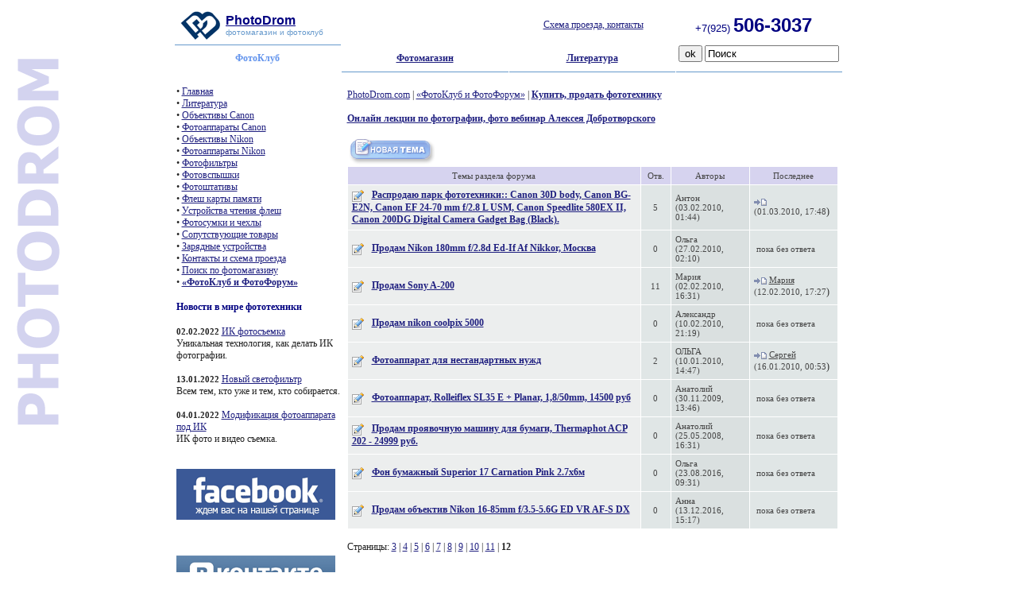

--- FILE ---
content_type: text/html; charset=windows-1251
request_url: https://photodrom.com/forum/baraholka/?curPos=880
body_size: 21776
content:
<!DOCTYPE html PUBLIC "-//W3C//DTD HTML 4.01 Transitional//EN">
<html>
<head>
<META HTTP-EQUIV="Content-Type" CONTENT="text/html; charset=windows-1251">
<META HTTP-EQUIV="autor" CONTENT="Алексей Добротворский">
<META NAME="DESCRIPTION" CONTENT="Здесь вы можете размещать свои объявления о покупке и продаже фототехники бывшей в употреблении">
<META NAME="KEYWORDS" content="">
<META CONTENT="3 days" NAME="revisit-after">
	<title>Здесь вы можете размещать свои объявления о покупке и продаже фототехники бывшей в употреблении</title>
<link href="/css/general.css" type="text/css" rel="stylesheet">
<script type="text/javascript" language="javascript" src="/css/js.js"></script>


</head>
<body bgcolor="#ffffff">


<table width="840" cellspacing="0" cellpadding="0" border="0" align="center">
    <tbody>
        <tr>
            <td>

            <table width="840" cellspacing="0" cellpadding="0" border="0" align="center">
                <tbody>
                    <tr>
                        <td width="52" align="middle"><a name="_top" href="/"><img border="0" src="/img/photodrom_.gif" alt="" /></a></td>
                        <td width="170" align="left"><a href="/"><font face="Arial" size="3" color="#000080"><strong>PhotoDrom</strong></font></a><br />
                            <font face="Arial" size="1" color="#6699cc">фотомагазин и фотоклуб</font></td>
                        <td width="170" align="middle">&nbsp; <!-- small>На 25-01-2026<br /></small>1 <small>y.e.</small> = 31 <small>руб.</small --></td>
                        <td width="260" align="middle"><a href="/shema-proezda/"><nobr>Схема проезда, контакты</nobr></a></td>
                        <td width="188" align="left"><font color="#000080"><font face="Arial" size="2"> +7(925) </font><font face="Arial" size="5"><strong><strong>506-3037</strong></strong></font></font></td>
                    </tr>
                </tbody>
            </table>

            </td>
        </tr>
        <tr>
            <td>
            <table width="840" cellspacing="0" cellpadding="0" border="0" align="center">

                <tbody>
                    <tr>
                        <td height="1" width="210" align="right"><img height="1" width="209" border="0" src="/img/photodrom.gif" alt="" /></td>
                        <td><img src="/img/1p.gif"></td>
                        <td height="1" width="209" align="right"><img src="/img/1p.gif"></td>
                        <td><img src="/img/1p.gif"></td>
                        <td height="1" width="209" align="right"><img src="/img/1p.gif"></td>
                        <td><img src="/img/1p.gif"></td>
                        <td height="1" width="209" align="right"><img src="/img/1p.gif"></td>
                        <td><img src="/img/1p.gif"></td>
                    </tr>
                    <tr>
                        <td width="210" align="middle"><strong><font color="#6495ed">ФотоКлуб</font></strong></td>
                        <td height="100%" width="1" valign="bottom" align="middle"><img height="100%" width="1" border="0" valign="bottom" src="/img/photodrom.gif" alt="" /></td>
                        <td width="209" align="middle"><a href='/'><strong>Фотомагазин</strong></a></td>
                        <td height="100%" width="1"><img src="/img/1p.gif"></td>
                        <td width="209" align="middle"><a href="/book/article/chistka-matricy-fotoapparata.html"><strong>Литература</strong></a></td>
                        <td height="100%" width="1"><img src="/img/1p.gif"></td>
                        <td width="209" align="middle"> <form action="/search/" method="post"><input type="submit" value="ok" /> <input value="Поиск" size="19" name="text" /><input type="hidden" name="action" value="index"></form></td>
                        <td height="100%" width="1"><img src="/img/1p.gif"></td>
                    </tr>
                    <tr>
                        <td height="1" width="210" align="right"><img src="/img/1p.gif"></td>
                        <td><img src="/img/1p.gif"></td>
                        <td height="1" width="209" align="right"><img height="1" width="210" border="0" src="/img/photodrom.gif" alt="" /></td>
                        <td><img src="/img/1p.gif"></td>
                        <td height="1" width="209" align="right"><img height="1" width="209" border="0" src="/img/photodrom.gif" alt="" /></td>
                        <td><img src="/img/1p.gif"></td>
                        <td height="1" width="209" align="right"><img height="1" width="209" border="0" src="/img/photodrom.gif" alt="" /></td>
                        <td><img src="/img/1p.gif"></td>
                    </tr>
                </tbody>


            </table>
            </td>
        </tr>
        <tr>
            <td>&nbsp;</td>
        </tr>
        <tr>
            <td>
            <table width="840" cellspacing="0" cellpadding="0" border="0" align="center">
                <tbody>
                    <tr>
                        <td width="210" valign="top" align="middle">
                        <table width="210" cellspacing="2" cellpadding="0" border="0" align="center">

                            <!--MENU-->
                            <tbody>
                                <tr>
                                    <td>

•&nbsp;<noindex><a href='/'>Главная</a></noindex><br />•&nbsp;<a href=http://www.photodrom.com/book/article/chistka-matricy-fotoapparata.html>Литература</a><br />•&nbsp;<a href=/objektiv-canon/>Объективы Canon</a><br />•&nbsp;<a href=/camera-canon/>Фотоаппараты Canon</a><br />•&nbsp;<a href=/objektiv-nikon/>Объективы Nikon</a><br />•&nbsp;<a href=/camera-nikon/>Фотоаппараты Nikon</a><br />•&nbsp;<a href=/fotofiltry/>Фотофильтры</a><br />•&nbsp;<a href=/fotovspyshka/>Фотовспышки</a><br />•&nbsp;<a href=/fotoshtativ/>Фотоштативы</a><br />•&nbsp;<a href=/ram/>Флеш карты памяти</a><br />•&nbsp;<a href=/reader/>Устройства чтения флеш</a><br />•&nbsp;<a href=/cass/>Фотосумки и чехлы</a><br />•&nbsp;<a href=/fototovar/>Сопутствующие товары</a><br />•&nbsp;<a href=/power/>Зарядные устройства</a><br />•&nbsp;<a href=/shema-proezda/>Контакты и схема проезда</a><br />•&nbsp;<a href=/search/>Поиск по фотомагазину</a><br />•&nbsp;<a href='http://photodrom.com/forum/'><b>«ФотоКлуб и ФотоФорум»</b></a><br />


<h4>Новости в мире фототехники</h4>

 <span class='datenews'>02.02.2022</span> <a href='http://www.photodrom.com/book/photo-news/infrakrasnaya-fotografiya.html'>ИК фотосъемка</a><br /> Уникальная технология, как делать ИК фотографии.<br /><br />  <span class='datenews'>13.01.2022</span> <a href='http://www.photodrom.com/book/photo-news/svetofiltr.html'>Новый светофильтр</a><br /> Всем тем, кто уже и тем, кто собирается.<br /><br />  <span class='datenews'>04.01.2022</span> <a href='http://www.photodrom.com/book/photo-news/ir-video-modifikaciya-fotoapparata.html'>Модификация фотоаппарата под ИК</a><br /> ИК фото и видео съемка.<br /><br /> 





<div align=center class="fb-like" data-href="http://photodrom.com" data-send="false" data-layout="button_count" data-width="200" data-show-faces="true" data-font="tahoma"></div>

<div id="fb-root"></div>
<script>(function(d, s, id) {
  var js, fjs = d.getElementsByTagName(s)[0];
  if (d.getElementById(id)) return;
  js = d.createElement(s); js.id = id;
  js.src = "//connect.facebook.net/ru_RU/all.js#xfbml=1";
  fjs.parentNode.insertBefore(js, fjs);
}(document, 'script', 'facebook-jssdk'));</script>

<br />
<a name="fbsc" id="fbsc"><img src='/images/facebook-logo.gif' alt='Мы на фейсбуке' tutle='Мы на фейсбуке'></a>
<script type="text/javascript">document.getElementById("fbsc").setAttribute("href","http://www.facebook.com/PhotoDrom");</script> 


<br /><br /><br />

<!-- Put this script tag to the <head> of your page -->
<script type="text/javascript" src="http://userapi.com/js/api/openapi.js?52"></script>

<script type="text/javascript">
  VK.init({apiId: 3148624, onlyWidgets: true});
</script>

<!-- Put this div tag to the place, where the Like block will be -->
<div id="vk_like"></div>
<script type="text/javascript">
VK.Widgets.Like("vk_like", {type: "button"});
</script>
<br />

<a name="vksc" id="vksc"><img src='/images/vk-logo.gif' alt='Мы Вконтакте' title='Мы Вконтакте'></a>
<script type="text/javascript">document.getElementById("vksc").setAttribute("href","http://vk.com/mskphotodrom");</script>







<h4>Случайная фотография из галереи сайта Photodrom</h4>
<div align=center> 

<a name='if497' id='if497' ><img src='/netcat_files/86/106/h_8fe2e8e6c5ed15be0b3f58b7a566ca49' class='brd' alt='Зимний рассвет'></a>
<script type='text/javascript'>document.getElementById('if497').setAttribute('href','/objektiv-canon/photo/rassvet-zimoi.html');</script> 

</div>

 




<h4>ХИТЫ ПРОДАЖ CANON </h4>
<div>
    <a href='http://www.photodrom.com/camera-canon/canon-eos-5d-body-kit.html'><img src='/img/hit-canon-5d.jpg' alt='Хит продаж - Canon EOS 5D' border='0'></a>
<br>
<div class='price'>
    <span> 30000  <small>руб</small></span>
</div>
</div>
<br />
<div>
    <a href='http://www.photodrom.com/objektiv-canon/canon-ef-135-mm-f-2-l-usm.html'><img src='/img/hit-new-canon-135.jpg' alt='Хит продаж - Canon EF 135 mm f/2.0 L' border='0'></a>
<br>
<div class='price'>
    <span> 59985  <small>руб</small></span>
</div>
</div>

<br />

<div>
    <a href='http://www.photodrom.com/camera-canon/digital-camera-canon-eos-6d-body-kit.html'><img src='/img/hit-canon-6d.jpg' alt='Хит продаж - Canon EOS 6D' border='0'></a>
<br>
<div class='price'>
    <span> 67000  <small>руб</small></span>
</div>
</div>




<br />
<h4>ХИТЫ ПРОДАЖ NIKON</h4>
<div>
    <a href='http://www.photodrom.com/objektiv-nikon/nikon-24-85-mm-f-2-8-4-d-if-af-zoom-nikkor.html'><img src='/img/hit-new-nikon-24-80.jpg' alt='Хит продаж - Nikon 24-85mm F 2.8-4D IF AF Zoom' border='0'></a>
<br>
<div class='price'>
    <span> 29977  <small>руб</small></span>
</div>
</div>
<br />
<div>
    <a href='http://www.photodrom.com/camera-nikon/digital-camera-nikon-d90-body-kit.html'><img src='/img/hit-nikon-D90.jpg' alt='Хит продаж - Nikon D90' border='0'></a>
<br>
<div class='price'>
    <span> 20996  <small>руб</small></span>
</div>
</div>



<br /><br />




<div align='center'>
<!--LiveInternet counter--><script type='text/javascript'><!--
document.write("<a href='http://www.liveinternet.ru/click' "+
"target=_blank><img src='http://counter.yadro.ru/hit?t24.2;r"+
escape(document.referrer)+((typeof(screen)=="undefined")?"":
";s"+screen.width+"*"+screen.height+"*"+(screen.colorDepth?
screen.colorDepth:screen.pixelDepth))+";u"+escape(document.URL)+
";"+Math.random()+
"' alt='' title='LiveInternet: показано число посетителей за"+
" сегодня' "+
"border=0 width=88 height=15><\/a>")//--></script><!--/LiveInternet-->
</div>

                                    </td>
                                </tr>
                            </tbody>
                            <!--END OF MENU-->

                        </table>
                        </td>


                        <td height="100%" width="1" valign="bottom" align="middle"><img height="100%" width="1" border="0" valign="bottom" src="/img/photodrom.gif" alt="" /></td>

                        <td width="630" valign="top" align="left">

                        <table width="630" cellspacing="0" cellpadding="6" border="0" align="center">
                            <tbody>
                                <tr>
                                    <td width="100%" valign="top">

<a href=/>PhotoDrom.com</a> | <a href=/forum/>«ФотоКлуб и ФотоФорум»</a> | <a href=/forum/baraholka/><b>Купить, продать фототехнику</b></a>

<!-- content -->











<br/><br/>
<a href='http://photodrom.com/forum/theory/vebinary-po-fotografii.html'><b>Онлайн лекции по фотографии, фото вебинар Алексея Добротворского</b></a>
<br/><br/>

<a href=/forum/baraholka/add_sale.html><img src='/img/newtopic.gif' border=0 align=absmiddle alt='Новое сообщение'></a><br>

<table border=0 cellpadding=0 cellspacing=0 width=100%><tr><td bgcolor=white>
<table border=0 cellpadding=5 cellspacing=1 width=100%>
<tr bgcolor='#d6d3ef'>
    <td align='center' class='ttdd' width='60%'><span class=ttd>Темы раздела форума</td>
    <td align='center' class='ttdd' width='6%'><span class=ttd>Отв.</td>
    <td align='center' class='ttdd' width='16%'><span class=ttd>Авторы</td>
    <td align='center' class='ttdd' width='18%'><span class=ttd>Последнее</td>
</tr>


<tr>
<td bgcolor=ECEEEE><img align=absmiddle src='http://www.photodrom.com/netcat/admin/skins/default/img/i_folder_edit.gif'>
&nbsp;&nbsp;<b><a class=hlink href=/forum/baraholka/prodam-canon-30d-body-bg-e2n-ef-24-70-mm-f-2-8-l-usm-speedlite-580ex-ii-black.html>Распродаю парк фототехники:: Canon 30D body, Canon BG-E2N, Canon EF 24-70 mm f/2.8 L USM, Canon Speedlite 580EX II, Canon 200DG Digital Camera Gadget Bag (Black).</a></b>
 </td>

<td bgcolor=e0e6e6 align=center>

<span class=ttdd>5</td><td class=ttdd bgcolor=DAE0E0>

Антон

<br>(03.02.2010, 01:44)

</td>
<td bgcolor=e0e6e6><img src='/img/nextr.gif' align=absmiddle> <font class='ttdd'><a class='ttdd' href=/forum/baraholka/prodam-canon-30d-body-bg-e2n-ef-24-70-mm-f-2-8-l-usm-speedlite-580ex-ii-black.html></a><br>(01.03.2010, 17:48</font>) 
</td>
</tr>


<tr>
<td bgcolor=ECEEEE><img align=absmiddle src='http://www.photodrom.com/netcat/admin/skins/default/img/i_folder_edit.gif'>
&nbsp;&nbsp;<b><a class=hlink href=/forum/baraholka/prodam-nikon-180mm-f-2-8d-ed-if-af-nikkor-moskva.html>Продам Nikon 180mm f/2.8d Ed-If Af Nikkor, Москва</a></b>
 </td>

<td bgcolor=e0e6e6 align=center><span class=ttdd>0</td>
                                       <td class=ttdd bgcolor=DAE0E0>Ольга 
                                          <br>(27.02.2010, 02:10)</td><td class=ttdd bgcolor=e0e6e6>&nbsp;пока без ответа
                                    

 
</td>
</tr>


<tr>
<td bgcolor=ECEEEE><img align=absmiddle src='http://www.photodrom.com/netcat/admin/skins/default/img/i_folder_edit.gif'>
&nbsp;&nbsp;<b><a class=hlink href=/forum/baraholka/prodam-sony-a-200.html>Продам Sony A-200</a></b>
 </td>

<td bgcolor=e0e6e6 align=center>

<span class=ttdd>11</td><td class=ttdd bgcolor=DAE0E0>

Мария

<br>(02.02.2010, 16:31)

</td>
<td bgcolor=e0e6e6><img src='/img/nextr.gif' align=absmiddle> <font class='ttdd'><a class='ttdd' href=/forum/baraholka/prodam-sony-a-200.html>Мария</a><br>(12.02.2010, 17:27</font>) 
</td>
</tr>


<tr>
<td bgcolor=ECEEEE><img align=absmiddle src='http://www.photodrom.com/netcat/admin/skins/default/img/i_folder_edit.gif'>
&nbsp;&nbsp;<b><a class=hlink href=/forum/baraholka/prodam-nikon-coolpix-5000.html>Продам nikon coolpix 5000</a></b>
 </td>

<td bgcolor=e0e6e6 align=center><span class=ttdd>0</td>
                                       <td class=ttdd bgcolor=DAE0E0>Александр 
                                          <br>(10.02.2010, 21:19)</td><td class=ttdd bgcolor=e0e6e6>&nbsp;пока без ответа
                                    

 
</td>
</tr>


<tr>
<td bgcolor=ECEEEE><img align=absmiddle src='http://www.photodrom.com/netcat/admin/skins/default/img/i_folder_edit.gif'>
&nbsp;&nbsp;<b><a class=hlink href=/forum/baraholka/fotoapparat-dlya-nestandartnykh-nuzhd.html>Фотоаппарат для нестандартных нужд</a></b>
 </td>

<td bgcolor=e0e6e6 align=center>

<span class=ttdd>2</td><td class=ttdd bgcolor=DAE0E0>

ОЛЬГА

<br>(10.01.2010, 14:47)

</td>
<td bgcolor=e0e6e6><img src='/img/nextr.gif' align=absmiddle> <font class='ttdd'><a class='ttdd' href=/forum/baraholka/fotoapparat-dlya-nestandartnykh-nuzhd.html>Сергей</a><br>(16.01.2010, 00:53</font>) 
</td>
</tr>


<tr>
<td bgcolor=ECEEEE><img align=absmiddle src='http://www.photodrom.com/netcat/admin/skins/default/img/i_folder_edit.gif'>
&nbsp;&nbsp;<b><a class=hlink href=/forum/baraholka/fotoapparat-rolleiflex-sl35-e-planar-1-8-50-mm-14500-rub.html>Фотоаппарат, Rolleiflex SL35 E + Planar, 1,8/50mm, 14500 руб</a></b>
 </td>

<td bgcolor=e0e6e6 align=center><span class=ttdd>0</td>
                                       <td class=ttdd bgcolor=DAE0E0>Анатолий 
                                          <br>(30.11.2009, 13:46)</td><td class=ttdd bgcolor=e0e6e6>&nbsp;пока без ответа
                                    

 
</td>
</tr>


<tr>
<td bgcolor=ECEEEE><img align=absmiddle src='http://www.photodrom.com/netcat/admin/skins/default/img/i_folder_edit.gif'>
&nbsp;&nbsp;<b><a class=hlink href=/forum/baraholka/prodam-proyavochnuyu-mashinu-thermaphot-acp-202.html>Продам проявочную машину для бумаги, Thermaphot ACP 202 - 24999 руб.</a></b>
 </td>

<td bgcolor=e0e6e6 align=center><span class=ttdd>0</td>
                                       <td class=ttdd bgcolor=DAE0E0>Анатолий 
                                          <br>(25.05.2008, 16:31)</td><td class=ttdd bgcolor=e0e6e6>&nbsp;пока без ответа
                                    

 
</td>
</tr>


<tr>
<td bgcolor=ECEEEE><img align=absmiddle src='http://www.photodrom.com/netcat/admin/skins/default/img/i_folder_edit.gif'>
&nbsp;&nbsp;<b><a class=hlink href=/forum/baraholka/sale_24046.html>Фон бумажный Superior 17 Carnation Pink 2.7x6м</a></b>
 </td>

<td bgcolor=e0e6e6 align=center><span class=ttdd>0</td>
                                       <td class=ttdd bgcolor=DAE0E0>Ольга 
                                          <br>(23.08.2016, 09:31)</td><td class=ttdd bgcolor=e0e6e6>&nbsp;пока без ответа
                                    

 
</td>
</tr>


<tr>
<td bgcolor=ECEEEE><img align=absmiddle src='http://www.photodrom.com/netcat/admin/skins/default/img/i_folder_edit.gif'>
&nbsp;&nbsp;<b><a class=hlink href=/forum/baraholka/sale_24175.html>Продам объектив Nikon 16-85mm f/3.5-5.6G ED VR AF-S DX</a></b>
 </td>

<td bgcolor=e0e6e6 align=center><span class=ttdd>0</td>
                                       <td class=ttdd bgcolor=DAE0E0>Анна 
                                          <br>(13.12.2016, 15:17)</td><td class=ttdd bgcolor=e0e6e6>&nbsp;пока без ответа
                                    

 
</td>
</tr>
</table></td></tr></table><br>
Страницы: <span class=hlink>
<a href=/forum/baraholka/?curPos=160>3</a> | <a href=/forum/baraholka/?curPos=240>4</a> | <a href=/forum/baraholka/?curPos=320>5</a> | <a href=/forum/baraholka/?curPos=400>6</a> | <a href=/forum/baraholka/?curPos=480>7</a> | <a href=/forum/baraholka/?curPos=560>8</a> | <a href=/forum/baraholka/?curPos=640>9</a> | <a href=/forum/baraholka/?curPos=720>10</a> | <a href=/forum/baraholka/?curPos=800>11</a> | <b>12</b></span>

<!-- /content -->
<!-- #144 & -->

                                    </td>
                                </tr>

                            </tbody>
                        </table>
                        </td>
                    </tr>
                    <tr>
                        <td height="1" width="100%" align="right"><img src="/img/1p.gif"></td>
                        <td><img src="/img/1p.gif"></td>
                        <td height="1" width="100%" align="right"><img height="1" width="100%" border="0" src="/img/photodrom.gif" alt="" /></td>
                    </tr>
                </tbody>
            </table>
            </td>
        </tr>
        <tr>
            <td>&nbsp;</td>
        </tr>
        <tr>
            <td>
            <table width="840" cellspacing="0" cellpadding="0" border="0" align="center">
                <tbody>
                    <tr>
                        <td width="160" align="left"><font size="1" color="#6699cc">&copy;2002-2026 PhotoDrom&trade;</font><br />
                        <a href="/shema-proezda/">Схема проезда</a></td>
                        <td width="20" align="middle"><a href="#_top"><img border="0" src="/img/top.gif" alt="UP" title="Наверх" /></a></td>
                        <td width="20" align="middle">&nbsp;</td>
                        <td width="260" align="left"><font size="1" color="#6699cc">


<!-- Yandex.Metrika counter -->
<script type="text/javascript">
(function (d, w, c) {
    (w[c] = w[c] || []).push(function() {
        try {
            w.yaCounter15506938 = new Ya.Metrika({id:15506938, enableAll: true, webvisor:true});
        } catch(e) {}
    });
    
    var n = d.getElementsByTagName("script")[0],
        s = d.createElement("script"),
        f = function () { n.parentNode.insertBefore(s, n); };
    s.type = "text/javascript";
    s.async = true;
    s.src = (d.location.protocol == "https:" ? "https:" : "http:") + "//mc.yandex.ru/metrika/watch.js";

    if (w.opera == "[object Opera]") {
        d.addEventListener("DOMContentLoaded", f);
    } else { f(); }
})(document, window, "yandex_metrika_callbacks");
</script>
<noscript><div><img src="//mc.yandex.ru/watch/15506938" style="position:absolute; left:-9999px;" alt="" /></div></noscript>
<!-- /Yandex.Metrika counter -->



 г.Москва Сущёвский вал, дом 5, строение 20 <br />
 ТК 'Савёловский' павильон на  балконе N-32</font>
<a href="/mail/">Почта</a></td>
                        <td width="170" align="right"><font size="1" color="#6699cc">Дизайн и программирование</font><br />
                        <a href="/mail/">Алексей Добротворский</a>

<script type="text/javascript">
var gaJsHost = (("https:" == document.location.protocol) ? "https://ssl." : "http://www.");
document.write(unescape("%3Cscript src='" + gaJsHost + "google-analytics.com/ga.js' type='text/javascript'%3E%3C/script%3E"));
</script>
<script type="text/javascript">
try {
var pageTracker = _gat._getTracker("UA-6733570-6");
pageTracker._trackPageview();
} catch(err) {}</script>




                       </td>
                    </tr>
                </tbody>
            </table>
            </td>
        </tr>
    </tbody>
</table>

</body>
</html>

--- FILE ---
content_type: application/javascript
request_url: https://photodrom.com/css/js.js
body_size: 1168
content:
 var myWin;

function openwin(cname,srci,xx,yy)  {
  var img = new Image();
  img.src=srci;
  if (myWin) myWin.close();
  myWin = open("", "displayWindow","width="+(xx)+",height="+yy+",status=no,toolbar=no,menubar=no,scrollbars=0");
  myWin.document.open();
  myWin.document.write('<!DOCTYPE html PUBLIC "-//W3C//DTD HTML 4.01 Transitional//EN">\n');
  myWin.document.write('<html>\n<head><title>'+cname+'</title></head>\n');
  myWin.document.write('<body leftmargin=0 topmargin=0 marginwidth=0 marginheight=0>\n<a href="javascript:window.close();"><img src="'+img.src+'" border="0"></a>\n</body></html>\n');
  myWin.document.close();
}


function GalleryShowPic(id,path,text) {

  document.getElementById('GalleryBig').src=path;
  document.getElementById('someDIVID').innerHTML=text;

}



function GalleryShowPicOrig(id,path) {

  document.getElementById('photo'+id).className='act';
  document.getElementById('GalleryBig').src=path;

  var currentid = 'photo'+id;

  for (var i = 0; i < photo.length; i++) {
       var photoid = photo[i];
	if (currentid != photoid) document.getElementById(''+photo[i]+'').className='noact';
  }
}